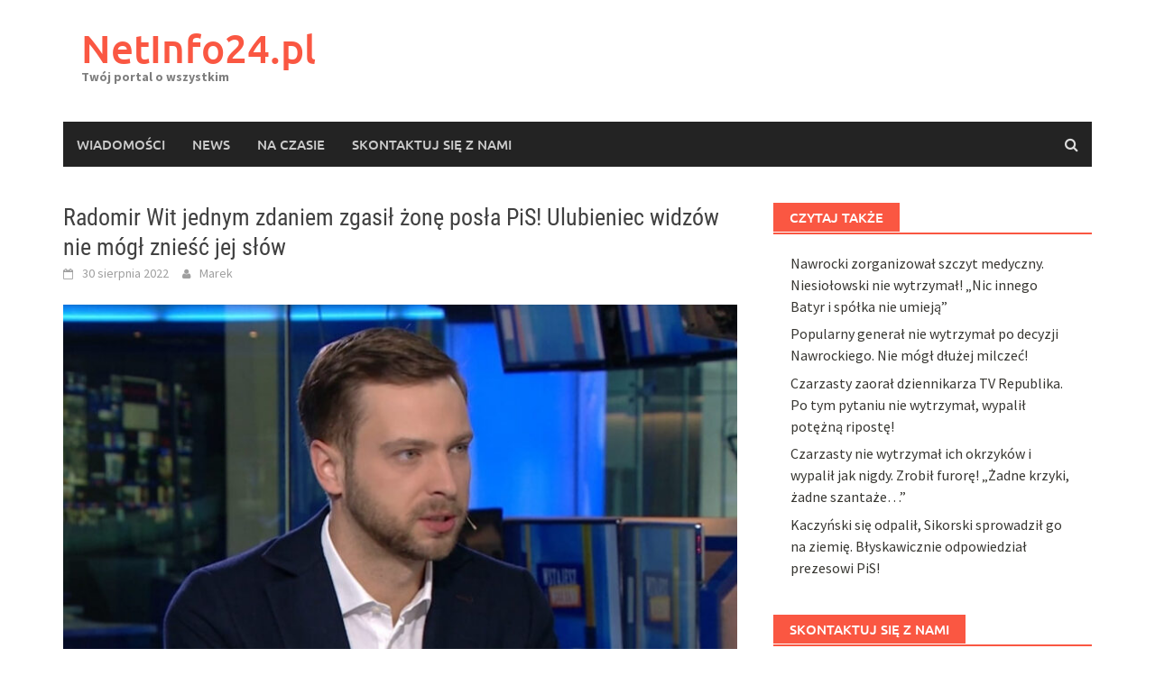

--- FILE ---
content_type: text/html; charset=utf-8
request_url: https://www.google.com/recaptcha/api2/aframe
body_size: 268
content:
<!DOCTYPE HTML><html><head><meta http-equiv="content-type" content="text/html; charset=UTF-8"></head><body><script nonce="WZZrNmxbC9Q9en-2zyQnMw">/** Anti-fraud and anti-abuse applications only. See google.com/recaptcha */ try{var clients={'sodar':'https://pagead2.googlesyndication.com/pagead/sodar?'};window.addEventListener("message",function(a){try{if(a.source===window.parent){var b=JSON.parse(a.data);var c=clients[b['id']];if(c){var d=document.createElement('img');d.src=c+b['params']+'&rc='+(localStorage.getItem("rc::a")?sessionStorage.getItem("rc::b"):"");window.document.body.appendChild(d);sessionStorage.setItem("rc::e",parseInt(sessionStorage.getItem("rc::e")||0)+1);localStorage.setItem("rc::h",'1768744318987');}}}catch(b){}});window.parent.postMessage("_grecaptcha_ready", "*");}catch(b){}</script></body></html>

--- FILE ---
content_type: application/javascript
request_url: https://t.dtscout.com/pv/?_a=v&_h=netinfo24.pl&_ss=6z5nvl2vmy&_pv=1&_ls=0&_u1=1&_u3=1&_cc=us&_pl=d&_cbid=1p4s&_cb=_dtspv.c
body_size: -283
content:
try{_dtspv.c({"b":"chrome@131"},'1p4s');}catch(e){}

--- FILE ---
content_type: text/javascript;charset=UTF-8
request_url: https://whos.amung.us/pingjs/?k=fw0835ihr0&t=Radomir%20Wit%20jednym%20zdaniem%20zgasi%C5%82%20%C5%BCon%C4%99%20pos%C5%82a%20PiS!%20Ulubieniec%20widz%C3%B3w%20nie%20m%C3%B3g%C5%82%20zni&c=s&x=https%3A%2F%2Fnetinfo24.pl%2Fradomir-wit-jednym-zdaniem-zgasil-zone-posla-pis-ulubieniec-widzow-nie-mogl-zniesc-jej-slow%2F&y=&a=0&d=1.162&v=27&r=8652
body_size: -48
content:
WAU_r_s('52','fw0835ihr0',0);